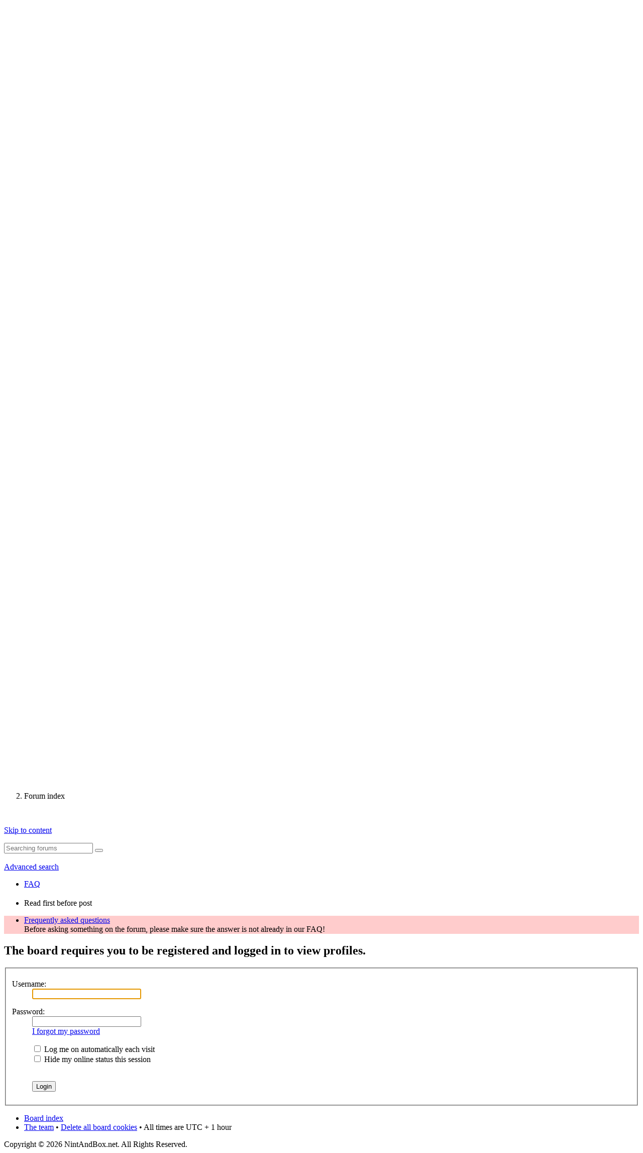

--- FILE ---
content_type: text/html; charset=utf-8
request_url: https://www.nintandbox.net/index.php/en/forum-index/memberlist.php/mode,viewprofile/u,15887/sid,320e6d4ae6e859e5990f1f8907d2f2ca/
body_size: 7537
content:
<!DOCTYPE html>
<html xmlns="http://www.w3.org/1999/xhtml" xml:lang="en-gb" lang="en-gb" >
    <head>
        <meta name="viewport" content="width=device-width, initial-scale=1.0">
        <script src="/includes_yoyo/jquery/core/jquery-1.9.1.min.js"></script>
        <script src="/includes_yoyo/jquery/core/jquery-noconflict.js"></script>
        <script src="/includes_yoyo/bootstrap/js/bootstrap.min.js"></script>
        <script src="/includes_yoyo/jquery/plugins/jquery.scrolling-parallax.js"></script>
        <script src="/templates/nintandrox/javascript/template.js?20150828"></script>
          <base href="https://www.nintandbox.net/index.php/en/forum-index/memberlist.php/mode,viewprofile/u,15887/sid,320e6d4ae6e859e5990f1f8907d2f2ca/" />
  <meta http-equiv="content-type" content="text/html; charset=utf-8" />
  <meta name="keywords" content="nintendo,boites,boite,boxes,box,nes,snes,gameboy,color,advance,virtual,boy,nintendo64,game&amp;watch,cover,covers,pochette,pochettes,jaquette,jaquettes,nintendo entertainment system,console,portable,salon,8 bits, 16 bits" />
  <meta name="description" content="Bibliothèque numérique de boites Nintendo - Online free Nintendo boxes library.
Consoles NES, SNES, N64, 64DD, Game&amp;Watch, GameBoy, GameBoy Color, GameBoy Advance, VirtualBoy.
* Embellir sa collection Retrogaming en réalisant ses propres boites gratuitement - Enhance your Retrogaming collection by DIY your own boxes.
* Sauvegarde du patrimoine vidéo-ludique - Backup the video-gaming heritage." />
  <meta name="generator" content="Joomla! - Open Source Content Management" />
  <title> • Login</title>
  <link href="/templates/nintandrox/favicon.ico" rel="shortcut icon" type="image/vnd.microsoft.icon" />
  <link href="https://www.nintandbox.net/index.php/en/component/search/?Itemid=549&amp;jfile=memberlist.php&amp;mode=viewprofile&amp;u=15887&amp;sid=320e6d4ae6e859e5990f1f8907d2f2ca&amp;format=opensearch" rel="search" title="Search NintAndBox.net" type="application/opensearchdescription+xml" />
  <link rel="stylesheet" href="/includes_yoyo/bootstrap/css/bootstrap.min.css" type="text/css" />
  <link rel="stylesheet" href="/templates/nintandrox/css/template.css?20151114" type="text/css" />
  <link rel="stylesheet" href="/media/mod_languages/css/template.css" type="text/css" />
  <script src="/media/system/js/mootools-core.js" type="text/javascript"></script>
  <script src="/media/system/js/core.js" type="text/javascript"></script>
  <script type="text/javascript">

   if (MooTools != undefined) {
      var mHide = Element.prototype.hide;
      Element.implement({
         hide: function() {
            if (this.hasClass("dropdown")) {
               return this;
            }
            mHide.apply(this, arguments);
         }
      });
   }
function keepAlive() {	var myAjax = new Request({method: "get", url: "index.php"}).send();} window.addEvent("domready", function(){ keepAlive.periodical(2640000); });
  </script>
  <meta http-equiv="content-style-type" content="text/css" />
<meta http-equiv="content-language" content="en-gb" />
<meta http-equiv="imagetoolbar" content="no" />
<meta name="resource-type" content="document" />
<meta name="distribution" content="global" />







<!--
	phpBB style name: prosilver
	Based on style:   prosilver (this is the default phpBB3 style)
	Original author:  Tom Beddard ( http://www.subBlue.com/ )
	Modified by:
-->

<script type="text/javascript">
// <![CDATA[
	var jump_page = 'Enter the page number you wish to go to:';
	var on_page = '';
	var per_page = '';
	var base_url = '';
	var style_cookie = 'phpBBstyle';
	var style_cookie_settings = '; path=/; domain=.nintandbox.net';
	var onload_functions = new Array();
	var onunload_functions = new Array();

	

	/**
	* Find a member
	*/
	function find_username(url)
	{
		popup(url, 760, 570, '_usersearch');
		return false;
	}

	/**
	* New function for handling multiple calls to window.onload and window.unload by pentapenguin
	*/
	window.onload = function()
	{
		for (var i = 0; i < onload_functions.length; i++)
		{
			eval(onload_functions[i]);
		}
	};

	window.onunload = function()
	{
		for (var i = 0; i < onunload_functions.length; i++)
		{
			eval(onunload_functions[i]);
		}
	};

// ]]>
</script>
<script type="text/javascript" src="https://www.nintandbox.net/forum/styles/prosilver/template/styleswitcher.js"></script>
<script type="text/javascript" src="https://www.nintandbox.net/forum/styles/prosilver/template/forum_fn.js"></script>

<link href="https://www.nintandbox.net/forum/styles/prosilver/theme/print.css" rel="stylesheet" type="text/css" media="print" title="printonly" />
<link href="https://www.nintandbox.net/forum/style.php?id=1&amp;lang=en&amp;sid=efbac3eeab1296d86b3eddc693abdd4d" rel="stylesheet" type="text/css" media="screen, projection" />

<link href="https://www.nintandbox.net/forum/styles/prosilver/theme/normal.css" rel="stylesheet" type="text/css" title="A" />
<link href="https://www.nintandbox.net/forum/styles/prosilver/theme/medium.css" rel="alternate stylesheet" type="text/css" title="A+" />
<link href="https://www.nintandbox.net/forum/styles/prosilver/theme/large.css" rel="alternate stylesheet" type="text/css" title="A++" />

<script type="text/javascript"><!--
	var spoiler_show = "[Reveal]";
	var spoiler_hide = "[Obscure]";
//--></script>
<script type="text/javascript" src="https://www.nintandbox.net/forum/styles/prosilver/template/prime_bbcode_spoiler.js"></script>
<link href="https://www.nintandbox.net/forum/styles/prosilver/theme/prime_bbcode_spoiler.css" rel="stylesheet" type="text/css" />

        
        <!-- HTML5 Shim and Respond.js IE8 support of HTML5 elements and media queries -->
    	<!-- WARNING: Respond.js doesn't work if you view the page via file:// -->
    	<!--[if lt IE 9]>
    		<script src="https://oss.maxcdn.com/html5shiv/3.7.2/html5shiv.min.js"></script>
    		<script src="https://oss.maxcdn.com/respond/1.4.2/respond.min.js"></script>
		<![endif]-->
    

<meta name="google-site-verification" content="google39d5d5f0bada6a1a" />

<script type="text/javascript">
 var _gaq = _gaq || [];
 _gaq.push(['_setAccount', 'UA-37729251-1']);
 _gaq.push(['_setDomainName', 'www.nintandbox.net']);
 _gaq.push(['_setAllowLinker', true]);
_gaq.push(['_trackPageview']);
					
 (function() {
  var ga = document.createElement('script'); ga.type = 'text/javascript'; ga.async = true;
  ga.src = ('https:' == document.location.protocol ? 'https://ssl' : 'http://www') + '.google-analytics.com/ga.js';
  var s = document.getElementsByTagName('script')[0]; s.parentNode.insertBefore(ga, s);
 })();
</script>

</head>

    <body>
        
        <div id="div3"></div>
        <!--<div id="div2"></div>-->
        <div id="div1"></div>
        
        <nav class="navbar navbar-inverse navbar-main navbar-fixed-top" role="navigation">
            <div class="container">
            	<div class="navbar-header">
                	<button type="button" role="button" aria-label="Toggle Navigation" class="navbar-toggle lines-button x collapsed" data-toggle="collapse" data-target="#top-navbar">
			        	<span class="lines"></span>
			        </button>
			        <div class="language-wrapper visible-xs-block">
			        	<div class="mod-languages">

	<ul class="lang-inline">
									<li class="" dir="ltr">
			<a href="/index.php/fr/">
							<img src="/media/mod_languages/images/fr.gif" alt="Basculer en français" title="Basculer en français" class="img-tooltip" data-placement="bottom" />						</a>
			</li>
				</ul>

</div>

			        </div>
                	<a class="home-link" href="/"><span class="glyphicon glyphicon-home navbar-brand animated"></span></a>
               </div>
               <div class="collapse navbar-collapse" id="top-navbar">
                    <ul class="nav navbar-nav">
                        <li class="dropdown">
                            <a href="#" class="dropdown-toggle" data-toggle="dropdown">The website <b class="caret"></b></a>
                            
<ul class="menu dropdown-menu">
<li class="item-546"><a href="/index.php/fr/forum-index/viewforum.php/f,11/en/forum-index" >News</a></li><li class="item-548"><a href="/index.php/en/contacts" >NintAndBox team</a></li><li class="item-563"><div class="divider"></div></li><li class="item-564"><a href="/index.php/en/presentation" >Presentation</a></li><li class="item-565"><a href="/index.php/en/credits" >Credits</a></li><li class="item-566"><a href="/index.php/en/terms-of-use" >Terms of use</a></li></ul>

                        
                        </li>
                        <li class="dropdown">
                            <a href="#" class="dropdown-toggle" data-toggle="dropdown">Games by console <b class="caret"></b></a>
                            <ul class="dropdown-menu">
                                <label>Home video game consoles</label>
                                <li>
                                    <a href="/index.php/nintendo-boxes-project/NES-Famicom"><i class="console-icon-nes"></i> NES - Famicom <span class="badge">509</span> </a>
                                </li>
                                <li>
                                    <a href="/index.php/nintendo-boxes-project/SuperNES-SuperFamicom"><i class="console-icon-snes"></i> Super NES - Super Famicom <span class="badge">749</span> </a>
                                </li>
                                <li>
                                    <a href="/index.php/nintendo-boxes-project/Nintendo64"><i class="console-icon-n64"></i> Nintendo 64 <span class="badge">373</span> </a>
                                </li>
                                <!--<li>
                                    <a href="/index.php/nintendo-boxes-project/Nintendo64DD"><i class="console-icon-64dd"></i> </a>
                                </li>-->
                                <div class="divider"></div>
                                <label>Handheld video game consoles</label>
                                <li>
                                    <a href="/index.php/nintendo-boxes-project/GameAndWatch"><i class="console-icon-gw"></i> Game &amp; Watch <span class="badge">62</span> </a>
                                </li>
                                <li>
                                    <a href="/index.php/nintendo-boxes-project/GameBoy"><i class="console-icon-gb"></i> Game Boy <span class="badge">341</span> </a>
                                </li>
                                <li>
                                    <a href="/index.php/nintendo-boxes-project/Virtual-Boy"><i class="console-icon-vb"></i> Virtual Boy <span class="badge">12</span> </a>
                                </li>
                                <li>
                                    <a href="/index.php/nintendo-boxes-project/GameBoyColor"><i class="console-icon-gbc"></i> Game Boy Color <span class="badge">111</span> </a>
                                </li>
                                <li>
                                    <a href="/index.php/nintendo-boxes-project/GameBoyAdvance"><i class="console-icon-gba"></i> Game Boy Advance <span class="badge">202</span> </a>
                                </li>
                                <div class="divider"></div>
                                <label>Miscellaneous files</label>
                                <li>
                                    <a href="/index.php/nintendo-boxes-project/Divers---Miscellaneous/Aide-a-la-retouche---Restore-tools"> Restore tools</a>
                                </li>
                                <li>
                                    <a href="/index.php/nintendo-boxes-project/Divers---Miscellaneous/CartonsInternes"> Inner trays</a>
                                </li>
                                <li>
                                    <a href="/index.php/nintendo-boxes-project/Divers---Miscellaneous/Consoles"> Consoles</a>
                                </li>
                                <li>
                                    <a href="/index.php/nintendo-boxes-project/Divers---Miscellaneous/Accessoires---Accessories"> Accessories</a>
                                </li>
                                <li>
                                    <a href="/index.php/nintendo-boxes-project/Divers---Miscellaneous/Flyers-garanties-notices-diverses---Flyers-warranties-various-papers/"> Flyers, warranties, various ads and papers</a>
                                </li>
                                <li>
                                    <a href="/index.php/nintendo-boxes-project/Divers---Miscellaneous/Soluces---Walkthough//"> Walkthrough</a>
                                </li>
                            </ul>
                        </li>
                        <li class="dropdown">
                            <a href="#" class="dropdown-toggle" data-toggle="dropdown">The forum <b class="caret"></b></a>
                            
<ul class="menu dropdown-menu">
<li class="item-680"><a href="/index.php/en/all-faqs" >All FAQs</a></li><li class="item-682"><div class="divider"></div></li><li class="item-549 current active"><a href="/index.php/en/forum-index" >Forum index</a></li><li class="item-550"><div class="divider"></div></li><li class="item-627"><a href="/index.php/en/forum-index/viewforum.php/f,3/en/forum-index" >Lounge bar</a></li><li class="item-628"><a href="/index.php/en/forum-index/viewforum.php/f,4/en/forum-index" >Help please!!!</a></li><li class="item-629"><a href="/index.php/en/forum-index/viewforum.php/f,5/en/forum-index" >Requests for new materials and stuffs</a></li><li class="item-630"><a href="/index.php/en/forum-index/viewforum.php/f,6/en/forum-index" >The tutorials</a></li><li class="item-631"><a href="/index.php/en/forum-index/viewforum.php/f,7/en/forum-index" >Show what you did by yourself</a></li><li class="item-658"><a href="/index.php/en/forum-index/viewforum.php/f,12/en/forum-index" >Your Game Rooms or collections</a></li><li class="item-632"><a href="/index.php/en/forum-index/viewforum.php/f,10/en/forum-index" >Introduce yourself!</a></li><li class="item-633"><a href="/index.php/en/forum-index/viewforum.php/f,9/en/forum-index" >Your ideas to improve the website</a></li><li class="item-634"><a href="/index.php/en/forum-index/viewforum.php/f,8/en/forum-index" >Something doesn't work on this website?</a></li></ul>

                        </li>
                        <li class="dropdown">
                            <a href="#" class="dropdown-toggle" data-toggle="dropdown">Contribute <b class="caret"></b></a>
                            <div class="dropdown-menu dropdown-form contribute-form">
                                
                                <div align="center" id="osdonatestatic"><p align="left">You like this project?<br />
Please feel free to support me by sending a PayPal donation!<br />
<br />
Keeping this website up and running takes me endless time and significant amount of money each year. So even a small donation is always welcome!<br />
<br />
Many thanks by advance,<br />
y(oYo)<br />
</p>

	
	
		<form action="https://www.paypal.com/en/cgi-bin/webscr" method="post" target="paypal" role="form" class="form-inline">
			<input type="hidden" name="cmd" value="_donations" />
			<input type="hidden" name="business" value="lionel.amalric@free.fr" />
			<input type="hidden" name="return" value="http://www.nintandbox.net" />
			<input type="hidden" name="undefined_quantity" value="0" />
			<input type="hidden" name="item_name" value="Donate to NintAndBox.net" />
			<div class="form-group">
			Amount:&nbsp;<input class="amount form-control" type="text" name="amount" size="4" maxlength="10" value="2" />
<select name="currency_code" class="form-control">
<option value="EUR">EUR</option>
<option value="USD">USD</option>
<option value="GBP">GBP</option>
<option value="CHF">CHF</option>
<option value="AUD">AUD</option>
<option value="HKD">HKD</option>
<option value="CAD">CAD</option>
<option value="JPY">JPY</option>
<option value="NZD">NZD</option>
<option value="SGD">SGD</option>
<option value="SEK">SEK</option>
<option value="DKK">DKK</option>
<option value="PLN">PLN</option>
<option value="HUF">HUF</option>
<option value="CZK">CZK</option>
<option value="ILS">ILS</option>
<option value="MXN">MXN</option>
</select>
			</div>
			<input type="hidden" name="charset" value="utf-8" />
			<input type="hidden" name="no_shipping" value="1" />
			<input type="hidden" name="image_url" value="http://www.nintandbox.net/templates/nintandrox/images/header-logo-pp.png" />
			<input type="hidden" name="cancel_return" value="http://www.nintandbox.net" />
			<input type="hidden" name="no_note" value="0" /><br /><br />
			<input class="pp-btn" type="image" src="https://www.paypal.com/en_US/i/btn/btn_donateCC_LG.gif" name="submit" alt="PayPal secure payments." />
		</form>
			</div>
                            </div>
                        </li>
                    </ul>
                    <ul class="nav navbar-nav pull-right">
                        <li class="dropdown">
                            <a href="#" class="dropdown-toggle" data-toggle="dropdown">
                                                                    Log in
                                                            <b class="caret"></b></a>
                            <div class="dropdown-menu dropdown-form dropdown-menu-right">
                                <form action="/index.php/en/forum-index" method="post" id="login-form" role="form">
		<div class="form-group">
		<label for="modlgn-username">User Name</label>
		<input id="modlgn-username" type="text" name="username" class="form-control" />
	</div>
	<div class="form-group">
		<label for="modlgn-passwd">Password</label>
		<input id="modlgn-passwd" type="password" name="password" class="form-control" placeholder="Password" />
	</div>
		<div class="checkbox">
		<label for="modlgn-remember" class="checkbox">
			<input id="modlgn-remember" type="checkbox" name="remember" class="inputbox" value="yes"/> Remember Me		</label>
	</div>
		<button type="submit" class="btn btn-success btn-sm">Log in</button>
	<input type="hidden" name="option" value="com_users" />
	<input type="hidden" name="task" value="user.login" />
	<input type="hidden" name="return" value="aW5kZXgucGhwP29wdGlvbj1jb21famZ1c2lvbiZqZmlsZT1tZW1iZXJsaXN0LnBocCZtb2RlPXZpZXdwcm9maWxlJnU9MTU4ODcmc2lkPTMyMGU2ZDRhZTZlODU5ZTU5OTBmMWY4OTA3ZDJmMmNhJkl0ZW1pZD01NDk=" />
	<input type="hidden" name="1e1cc09f5c1dc8d027716c4eff6d7707" value="1" />	<div class="divider"></div>
	<ul class="menu">
		<li>
			<a href="/index.php/en/user-registration?view=reset">
			Forgot your password?</a>
		</li>
		<li>
			<a href="/index.php/en/user-registration?view=remind">
			Forgot your username?</a>
		</li>
				<li>
			<a href="/index.php/en/user-registration">
				Create an account</a>
		</li>
			</ul>
	</form>

                            </div>
                        </li>
                        <li class="hidden-xs">
                            <div class="mod-languages">

	<ul class="lang-inline">
									<li class="" dir="ltr">
			<a href="/index.php/fr/">
							<img src="/media/mod_languages/images/fr.gif" alt="Basculer en français" title="Basculer en français" class="img-tooltip" data-placement="bottom" />						</a>
			</li>
				</ul>

</div>

                        </li>
                    </ul>
                </div>
            </div>
        </nav>
        
        <div class="body-inner">
            <div class="container container-wrap">
                
                <div class="row top-header">
                    <div class="col-md-5">
                        <img src="/templates/nintandrox/images/header-logo.png" alt="NintAndBox.net - Bibliothèque de boites Nintendo en haute résolution à fabriquer soi-même" />
                        <h3>Collaborative library of Nintendo boxes</h3>
                    </div>
                    <div class="col-md-7">
                                <p><div class="sitedesc">For <strong><span title="Nintendo Entertainment System">NES</span></strong>, <strong><span title="Super Nintendo Entertainment System">SNES</span></strong>, <strong><span title="Nintendo 64">N64</span></strong>, <strong><span title="Game &amp; Watch">G&amp;W</span></strong>, <strong><span title="Game Boy">GB</span></strong>, <strong><span title="Virtual Boy">VB</span></strong>, <strong><span title="Game Boy Color">GBC</span></strong> and <strong><span title="Game Boy Advance">GBA</span></strong> consoles</div>
<div class="sitedesc">Enhance your loose video games collection for free</div>
<div class="sitedesc">Help saving videogaming legacy</div>
<div class="sitedesc">Contribute to the project by sending your scans and your restored boxes</div>
<div class="sitedesc"><a href="/index.php/en/presentation">Read the full website presentation</a> (<a href="/index.php/fr/forum-index/viewtopic.php/f,11/t,1328/#p12999">project started in 2007</a>)</div>
<div class="like"><a href="/index.php/en/video-testimonials-to-nintandbox">Video testimonials</a> to support NintAndBox</div>
<p><a class="btn btn-success btn-xs" href="/index.php/en/forum-index/viewtopic.php/f,6/t,2073">Find how to make your boxes easily</a></p></p>

                    </div>
                </div>
                
                <div class="row">
                    <div class="col-md-8">&nbsp;</div>
                    <div class="col-md-4">
                        <form class="form-search pull-right form-inline" role="form" action="/index.php/en/forum-index" method="post">
	<div class="input-group">
	    <input type="text" name="searchword" class="form-control" placeholder="Search this website">
        <span class="input-group-btn"><button class="btn btn-default btn-sm glyphicon glyphicon-search" type="submit"></button></span>
	</div>
	<input type="hidden" name="task" value="search" />
    <input type="hidden" name="option" value="com_search" />
    <input type="hidden" name="Itemid" value="636" />
</form>
                    </div>
                </div>
                
                                    <ol class="breadcrumb">
                        <li><a href="/index.php/en/">Home</a></li><li class="active">Forum index</li>
                    </ol>
                                
                <div class="row">
                                            <div class="col-md-12">
                                        
                                                
                        <div id="content-main">
                            
<div id="system-message-container">
</div>
                        </div>
                                                
                        <div id="content-main">
                            

<div id="wrap">
	<a id="top" name="top" accesskey="t"></a>
	<div id="page-header">
		<div class="headerbar">
			<div class="inner"><span class="corners-top"><span></span></span>

			<div id="site-description">
				<a href="/index.php/en/forum-index/index.php/sid,efbac3eeab1296d86b3eddc693abdd4d/" title="Board index" id="logo"><img src="https://www.nintandbox.net/forum/styles/prosilver/imageset/header.png" alt="" title="" /></a>
				<p class="skiplink"><a href="https://www.nintandbox.net/index.php/en/forum-index/memberlist.php/mode,viewprofile/u,15887/sid,320e6d4ae6e859e5990f1f8907d2f2ca/#start_here">Skip to content</a></p>
			</div>

		
			<div id="search-box">
				<form action="/index.php/en/forum-index/search.php/sid,efbac3eeab1296d86b3eddc693abdd4d/" method="get" id="search" class="form-inline" role="form">
					<div class="input-group">
					    <input name="keywords" id="keywords" type="text" maxlength="128" title="Searching forums" class="inputbox search form-control" placeholder="Searching forums" />
						<span class="input-group-btn"><button class="btn btn-default glyphicon glyphicon-search btn-sm" type="submit"></button></span>
					</div>
					<br /><a href="/index.php/en/forum-index/search.php/sid,efbac3eeab1296d86b3eddc693abdd4d/" title="View the advanced search options">Advanced search</a><input type="hidden" name="sid" value="efbac3eeab1296d86b3eddc693abdd4d" />

				</form>
			</div>
		

			<span class="corners-bottom"><span></span></span></div>
		</div>

		<div class="navbar">
			<div class="inner"><span class="corners-top"><span></span></span>

			

			<ul class="linklist rightside">
				<li class="icon-faq"><a href="/index.php/en/forum-index/faq.php/sid,efbac3eeab1296d86b3eddc693abdd4d/" title="Frequently Asked Questions">FAQ</a></li>
				
					<!-- <li class="icon-logout"><a href="/index.php/en/forum-index/ucp.php/mode,login/sid,efbac3eeab1296d86b3eddc693abdd4d/" title="Login" accesskey="x">Login</a></li> -->
				
			</ul>

			<span class="corners-bottom"><span></span></span></div>
		</div>

	</div>

	<a name="start_here"></a>
	<div id="page-body">
		
		
		<div class="forabg foragb-faq" style="margin-top: 20px;">
		    <div class="inner">
		        <span class="corners-top">
		            <span></span>
		        </span>
		        <ul class="topiclist">
		            <li class="header">
		                <dl class="icon">
		                    <dt style="width: 100%;">Read first before post</dt>
		                </dl>
		            </li>
		        </ul>
		        <ul class="topiclist forums" style="background-color: #ffcccc;background-image: none;">
		            <li class="row">
		                <dl class="icon" style="background-image: url('/forum/styles/prosilver/imageset/forum_faq.gif'); background-repeat: no-repeat;">
		                    <dt style="width: 100%;">
		                        <a href="https://www.nintandbox.net/index.php/en/all-faqs" class="forumtitle">Frequently asked questions</a>
		                        <br>Before asking something on the forum, please make sure the answer is not already in our FAQ!
		                    </dt>
		                </dl>
		            </li>
		        </ul>
		        <span class="corners-bottom"><span></span></span>
		    </div>
		</div>

<script type="text/javascript">
// <![CDATA[
	onload_functions.push('document.getElementById("username").focus();');
// ]]>
</script>

<form action="/index.php/en/forum-index/ucp.php/mode,login/sid,efbac3eeab1296d86b3eddc693abdd4d/" method="post" id="login">
<div class="panel">
	<div class="inner"><span class="corners-top"><span></span></span>

	<div class="content">
		<h2>The board requires you to be registered and logged in to view profiles.</h2>

		<fieldset class="fields1">
		
		<dl>
			<dt><label for="username">Username:</label></dt>
			<dd><input type="text" tabindex="1" name="username" id="username" size="25" value="" class="inputbox autowidth" /></dd>
		</dl>
		<dl>
			<dt><label for="password">Password:</label></dt>
			<dd><input type="password" tabindex="2" id="password" name="password" size="25" class="inputbox autowidth" /></dd>
			<dd><a href="/index.php/en/forum-index/ucp.php/mode,sendpassword/sid,efbac3eeab1296d86b3eddc693abdd4d/">I forgot my password</a></dd>
		</dl>
		
		<dl>
			<dd><div class="checkbox"><label for="autologin"><input type="checkbox" name="autologin" id="autologin" tabindex="4" /> Log me on automatically each visit</label></div></dd>
			<dd><div class="checkbox"><label for="viewonline"><input type="checkbox" name="viewonline" id="viewonline" tabindex="5" /> Hide my online status this session</label></div></dd>
		</dl>
		

		<input type="hidden" name="redirect" value="./memberlist.php?language=en-GB&amp;format=html&amp;mode=viewprofile&amp;u=15887&amp;sid=320e6d4ae6e859e5990f1f8907d2f2ca&amp;lang=en&amp;sid=efbac3eeab1296d86b3eddc693abdd4d" />

		<dl>
			<dt>&nbsp;</dt>
			<dd><input type="hidden" name="sid" value="efbac3eeab1296d86b3eddc693abdd4d" />
<input type="submit" name="login" tabindex="6" value="Login" class="btn btn-success btn-sm" /></dd>
		</dl>
		</fieldset>
	</div>
	<span class="corners-bottom"><span></span></span></div>
</div>




</form>

</div>

<div id="page-footer">

	<div class="navbar">
		<div class="inner"><span class="corners-top"><span></span></span>

		<ul class="linklist">
			<li class="icon-home"><a href="/index.php/en/forum-index/index.php/sid,efbac3eeab1296d86b3eddc693abdd4d/" accesskey="h">Board index</a></li>
				
			<li class="rightside"><a href="/index.php/en/forum-index/memberlist.php/mode,leaders/sid,efbac3eeab1296d86b3eddc693abdd4d/">The team</a> &bull; <a href="/index.php/en/forum-index/ucp.php/mode,delete_cookies/sid,efbac3eeab1296d86b3eddc693abdd4d/">Delete all board cookies</a> &bull; All times are UTC + 1 hour </li>
		</ul>

		<span class="corners-bottom"><span></span></span></div>
	</div>

	
	
</div>

</div>

<div>
	<a id="bottom" name="bottom" accesskey="z"></a>
	
</div>


                        </div>
                        
                                                
                    </div>
        
                                    </div>
    
            </div>
            
            <footer>
                <nav class="navbar navbar-inverse">
                    <div class="navbar-inner">
                        <div class="navbar-text">
                            Copyright &#169; 2026 NintAndBox.net. All Rights Reserved.
                        </div>
                    </div>
                </nav>
            </footer>
            
        </div>
        
        
        
<script type="text/javascript">
    // <![CDATA[
    function googleSectionalElementInit() {
        new google.translate.SectionalElement({pageLanguage: 'auto',sectionalNodeClassName: 'goog-trans-section',
        controlNodeClassName: 'goog-trans-control',background: '#f0ffff'}, 'google_sectional_element');
    }
    // ]]>
</script>
<script type="text/javascript" src="https://translate.google.com/translate_a/element.js?cb=googleSectionalElementInit&ug=section&hl=en"></script>
        <script type="text/javascript">
          var _gaq = _gaq || [];
          _gaq.push(['_setAccount', 'UA-37729251-2']);
          _gaq.push(['_trackPageview']);
          (function() {
            var ga = document.createElement('script'); ga.type = 'text/javascript'; ga.async = true;
            ga.src = ('https:' == document.location.protocol ? 'https://ssl' : 'http://www') + '.google-analytics.com/ga.js';
            var s = document.getElementsByTagName('script')[0]; s.parentNode.insertBefore(ga, s);
          })();
        </script>
    </body>
</html>
